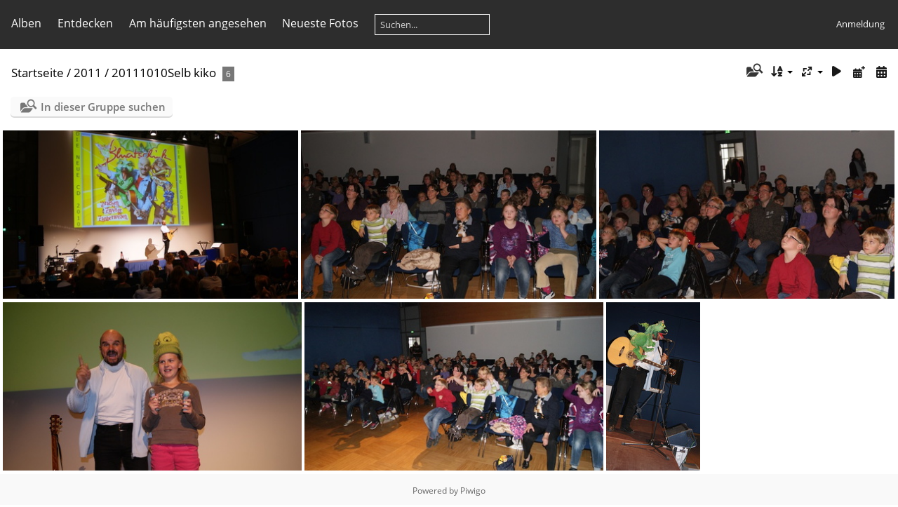

--- FILE ---
content_type: text/html; charset=utf-8
request_url: https://bluatschink.at/foto/index.php?/category/290
body_size: 4110
content:
<!DOCTYPE html>
<html lang=de dir=ltr>
<head>
<title>2011 / 20111010Selb kiko</title>
<link rel="shortcut icon" type="image/x-icon" href="themes/default/icon/favicon.ico">
<link rel="stylesheet" type="text/css" href="themes/modus/css/open-sans/open-sans.css"> <link rel="stylesheet" type="text/css" href="_data/combined/1btgjdu.css">   <link rel=canonical href="index.php?/category/290">
<meta name=viewport content="width=device-width,initial-scale=1">

<meta name="generator" content="Piwigo (aka PWG), see piwigo.org">

<meta name="description" content="2011 / 20111010Selb kiko">


<style type="text/css">
#thumbnails{text-align:justify;overflow:hidden;margin-left:1px;margin-right:5px}
#thumbnails>li{float:left;overflow:hidden;position:relative;margin-bottom:5px;margin-left:4px}#thumbnails>li>a{position:absolute;border:0}</style>
</head>

<body id=theCategoryPage class="section-categories category-290 " data-infos='{"section":"categories","category_id":"290"}'>





<aside id=menubar>
		<dl id=mbCategories>
<dt>
	<a href="index.php?/categories">Alben</a>
</dt>
<dd>
  <ul>
    <li >
      <a href="index.php?/category/1"  title="64 Fotos in 3 Unteralben">2018</a>
      <span class="menuInfoCatByChild badge" title="64 Fotos in 3 Unteralben">64</span>
      </li>
    
    <li >
      <a href="index.php?/category/23"  title="50 Fotos in 8 Unteralben">2017</a>
      <span class="menuInfoCatByChild badge" title="50 Fotos in 8 Unteralben">50</span>
      </li>
    
    <li >
      <a href="index.php?/category/22"  title="234 Fotos in 36 Unteralben">2016</a>
      <span class="menuInfoCatByChild badge" title="234 Fotos in 36 Unteralben">234</span>
      </li>
    
    <li >
      <a href="index.php?/category/21"  title="252 Fotos in 33 Unteralben">2015</a>
      <span class="menuInfoCatByChild badge" title="252 Fotos in 33 Unteralben">252</span>
      </li>
    
    <li >
      <a href="index.php?/category/20"  title="577 Fotos in 59 Unteralben">2014</a>
      <span class="menuInfoCatByChild badge" title="577 Fotos in 59 Unteralben">577</span>
      </li>
    
    <li >
      <a href="index.php?/category/19"  title="689 Fotos in 60 Unteralben">2013</a>
      <span class="menuInfoCatByChild badge" title="689 Fotos in 60 Unteralben">689</span>
      </li>
    
    <li >
      <a href="index.php?/category/18"  title="263 Fotos in 26 Unteralben">2012</a>
      <span class="menuInfoCatByChild badge" title="263 Fotos in 26 Unteralben">263</span>
      </li>
    
    <li >
      <a href="index.php?/category/17" rel="up" title="719 Fotos in 58 Unteralben">2011</a>
      <span class="menuInfoCatByChild badge" title="719 Fotos in 58 Unteralben">719</span>
    <ul>
    <li >
      <a href="index.php?/category/249"  title="5 Fotos in diesem Album">20110125Hirschegg kiko</a>
      <span class="menuInfoCat badge" title="5 Fotos in diesem Album">5</span>
      </li>
    
    <li >
      <a href="index.php?/category/250"  title="4 Fotos in diesem Album">20110126Peiting kiko</a>
      <span class="menuInfoCat badge" title="4 Fotos in diesem Album">4</span>
      </li>
    
    <li >
      <a href="index.php?/category/251"  title="3 Fotos in diesem Album">20110127Lembach kiko</a>
      <span class="menuInfoCat badge" title="3 Fotos in diesem Album">3</span>
      </li>
    
    <li >
      <a href="index.php?/category/252"  title="10 Fotos in diesem Album">20110202Dellach kiko</a>
      <span class="menuInfoCat badge" title="10 Fotos in diesem Album">10</span>
      </li>
    
    <li >
      <a href="index.php?/category/253"  title="12 Fotos in diesem Album">20110207Rettenbach kiko</a>
      <span class="menuInfoCat badge" title="12 Fotos in diesem Album">12</span>
      </li>
    
    <li >
      <a href="index.php?/category/254"  title="5 Fotos in diesem Album">20110208Suenching kiko</a>
      <span class="menuInfoCat badge" title="5 Fotos in diesem Album">5</span>
      </li>
    
    <li >
      <a href="index.php?/category/255"  title="125 Fotos in diesem Album">20110209regau kiko</a>
      <span class="menuInfoCat badge" title="125 Fotos in diesem Album">125</span>
      </li>
    
    <li >
      <a href="index.php?/category/256"  title="9 Fotos in diesem Album">20110221Amstetten kiko</a>
      <span class="menuInfoCat badge" title="9 Fotos in diesem Album">9</span>
      </li>
    
    <li >
      <a href="index.php?/category/257"  title="11 Fotos in diesem Album">20110301Kirchbichl kiko</a>
      <span class="menuInfoCat badge" title="11 Fotos in diesem Album">11</span>
      </li>
    
    <li >
      <a href="index.php?/category/258"  title="12 Fotos in diesem Album">20110302Ennsdorf kiko</a>
      <span class="menuInfoCat badge" title="12 Fotos in diesem Album">12</span>
      </li>
    
    <li >
      <a href="index.php?/category/259"  title="9 Fotos in diesem Album">20110305Voecklabruck kiko</a>
      <span class="menuInfoCat badge" title="9 Fotos in diesem Album">9</span>
      </li>
    
    <li >
      <a href="index.php?/category/260"  title="7 Fotos in diesem Album">20110307Stockerau kiko</a>
      <span class="menuInfoCat badge" title="7 Fotos in diesem Album">7</span>
      </li>
    
    <li >
      <a href="index.php?/category/261"  title="1 Foto in diesem Album">20110401Hitzendorf erko</a>
      <span class="menuInfoCat badge" title="1 Foto in diesem Album">1</span>
      </li>
    
    <li >
      <a href="index.php?/category/262"  title="6 Fotos in diesem Album">20110412Lofer kiko</a>
      <span class="menuInfoCat badge" title="6 Fotos in diesem Album">6</span>
      </li>
    
    <li >
      <a href="index.php?/category/263"  title="8 Fotos in diesem Album">20110413Sonntagberg kiko</a>
      <span class="menuInfoCat badge" title="8 Fotos in diesem Album">8</span>
      </li>
    
    <li >
      <a href="index.php?/category/264"  title="9 Fotos in diesem Album">20110414Mitterkirchen kiko</a>
      <span class="menuInfoCat badge" title="9 Fotos in diesem Album">9</span>
      </li>
    
    <li >
      <a href="index.php?/category/265"  title="11 Fotos in diesem Album">20110428BadErlach kiko</a>
      <span class="menuInfoCat badge" title="11 Fotos in diesem Album">11</span>
      </li>
    
    <li >
      <a href="index.php?/category/266"  title="12 Fotos in diesem Album">20110429Kaltenberg kiko</a>
      <span class="menuInfoCat badge" title="12 Fotos in diesem Album">12</span>
      </li>
    
    <li >
      <a href="index.php?/category/267"  title="11 Fotos in diesem Album">20110430Eberstalzell kiko</a>
      <span class="menuInfoCat badge" title="11 Fotos in diesem Album">11</span>
      </li>
    
    <li >
      <a href="index.php?/category/268"  title="23 Fotos in diesem Album">20110505Steiermark</a>
      <span class="menuInfoCat badge" title="23 Fotos in diesem Album">23</span>
      </li>
    
    <li >
      <a href="index.php?/category/269"  title="9 Fotos in diesem Album">20110507Innsbruck kiko</a>
      <span class="menuInfoCat badge" title="9 Fotos in diesem Album">9</span>
      </li>
    
    <li >
      <a href="index.php?/category/270"  title="1 Foto in diesem Album">20110522Leutasch</a>
      <span class="menuInfoCat badge" title="1 Foto in diesem Album">1</span>
      </li>
    
    <li >
      <a href="index.php?/category/271"  title="13 Fotos in diesem Album">20110526Hopfgarten kiko</a>
      <span class="menuInfoCat badge" title="13 Fotos in diesem Album">13</span>
      </li>
    
    <li >
      <a href="index.php?/category/272"  title="15 Fotos in diesem Album">20110528Linz kiko</a>
      <span class="menuInfoCat badge" title="15 Fotos in diesem Album">15</span>
      </li>
    
    <li >
      <a href="index.php?/category/273"  title="4 Fotos in diesem Album">20110529Missen kiko</a>
      <span class="menuInfoCat badge" title="4 Fotos in diesem Album">4</span>
      </li>
    
    <li >
      <a href="index.php?/category/274"  title="7 Fotos in diesem Album">20110607KleinStPaul kiko</a>
      <span class="menuInfoCat badge" title="7 Fotos in diesem Album">7</span>
      </li>
    
    <li >
      <a href="index.php?/category/275"  title="7 Fotos in diesem Album">20110608Dellach kiko</a>
      <span class="menuInfoCat badge" title="7 Fotos in diesem Album">7</span>
      </li>
    
    <li >
      <a href="index.php?/category/276"  title="8 Fotos in diesem Album">20110609Kaprun kiko</a>
      <span class="menuInfoCat badge" title="8 Fotos in diesem Album">8</span>
      </li>
    
    <li >
      <a href="index.php?/category/277"  title="9 Fotos in diesem Album">20110610Leiben kiko</a>
      <span class="menuInfoCat badge" title="9 Fotos in diesem Album">9</span>
      </li>
    
    <li >
      <a href="index.php?/category/278"  title="7 Fotos in diesem Album">20110617Steinach kiko</a>
      <span class="menuInfoCat badge" title="7 Fotos in diesem Album">7</span>
      </li>
    
    <li >
      <a href="index.php?/category/279"  title="15 Fotos in diesem Album">20110619Axams kiko</a>
      <span class="menuInfoCat badge" title="15 Fotos in diesem Album">15</span>
      </li>
    
    <li >
      <a href="index.php?/category/280"  title="6 Fotos in diesem Album">20110623Ehrenberg kiko</a>
      <span class="menuInfoCat badge" title="6 Fotos in diesem Album">6</span>
      </li>
    
    <li >
      <a href="index.php?/category/281"  title="11 Fotos in diesem Album">20110701Ludesch kiko</a>
      <span class="menuInfoCat badge" title="11 Fotos in diesem Album">11</span>
      </li>
    
    <li >
      <a href="index.php?/category/282"  title="14 Fotos in diesem Album">20110709Woergl kiko</a>
      <span class="menuInfoCat badge" title="14 Fotos in diesem Album">14</span>
      </li>
    
    <li >
      <a href="index.php?/category/283"  title="26 Fotos in diesem Album">20110729Immenstadt erko</a>
      <span class="menuInfoCat badge" title="26 Fotos in diesem Album">26</span>
      </li>
    
    <li >
      <a href="index.php?/category/284"  title="9 Fotos in diesem Album">20110811Reutte kiko</a>
      <span class="menuInfoCat badge" title="9 Fotos in diesem Album">9</span>
      </li>
    
    <li >
      <a href="index.php?/category/285"  title="10 Fotos in diesem Album">20110812Schmiedleithen kiko</a>
      <span class="menuInfoCat badge" title="10 Fotos in diesem Album">10</span>
      </li>
    
    <li >
      <a href="index.php?/category/286"  title="6 Fotos in diesem Album">20110813Schweinbach kiko</a>
      <span class="menuInfoCat badge" title="6 Fotos in diesem Album">6</span>
      </li>
    
    <li >
      <a href="index.php?/category/287"  title="7 Fotos in diesem Album">20110815Ambras kiko</a>
      <span class="menuInfoCat badge" title="7 Fotos in diesem Album">7</span>
      </li>
    
    <li >
      <a href="index.php?/category/288"  title="2 Fotos in diesem Album">20110901Ehrenberg kiko</a>
      <span class="menuInfoCat badge" title="2 Fotos in diesem Album">2</span>
      </li>
    
    <li >
      <a href="index.php?/category/289"  title="6 Fotos in diesem Album">20110902Hitzendorf kiko</a>
      <span class="menuInfoCat badge" title="6 Fotos in diesem Album">6</span>
      </li>
    
    <li class="selected">
      <a href="index.php?/category/290"  title="6 Fotos in diesem Album">20111010Selb kiko</a>
      <span class="menuInfoCat badge" title="6 Fotos in diesem Album">6</span>
      </li>
    
    <li >
      <a href="index.php?/category/291"  title="6 Fotos in diesem Album">20111011Woergl kiko</a>
      <span class="menuInfoCat badge" title="6 Fotos in diesem Album">6</span>
      </li>
    
    <li >
      <a href="index.php?/category/292"  title="1 Foto in diesem Album">20111014KleinStPaul erko</a>
      <span class="menuInfoCat badge" title="1 Foto in diesem Album">1</span>
      </li>
    
    <li >
      <a href="index.php?/category/293"  title="1 Foto in diesem Album">20111015Dellach erko</a>
      <span class="menuInfoCat badge" title="1 Foto in diesem Album">1</span>
      </li>
    
    <li >
      <a href="index.php?/category/294"  title="9 Fotos in diesem Album">20111018BadIschl kiko</a>
      <span class="menuInfoCat badge" title="9 Fotos in diesem Album">9</span>
      </li>
    
    <li >
      <a href="index.php?/category/295"  title="6 Fotos in diesem Album">20111019Ebensee kiko</a>
      <span class="menuInfoCat badge" title="6 Fotos in diesem Album">6</span>
      </li>
    
    <li >
      <a href="index.php?/category/296"  title="6 Fotos in diesem Album">20111020Ulmerfeld kiko</a>
      <span class="menuInfoCat badge" title="6 Fotos in diesem Album">6</span>
      </li>
    
    <li >
      <a href="index.php?/category/297"  title="14 Fotos in diesem Album">20111025Westendorf erko</a>
      <span class="menuInfoCat badge" title="14 Fotos in diesem Album">14</span>
      </li>
    
    <li >
      <a href="index.php?/category/298"  title="9 Fotos in diesem Album">20111027Sierning kiko</a>
      <span class="menuInfoCat badge" title="9 Fotos in diesem Album">9</span>
      </li>
    
    <li >
      <a href="index.php?/category/299"  title="4 Fotos in diesem Album">20111030Ebsl erko</a>
      <span class="menuInfoCat badge" title="4 Fotos in diesem Album">4</span>
      </li>
    
    <li >
      <a href="index.php?/category/300"  title="51 Fotos in diesem Album">20111031Bezau kiko</a>
      <span class="menuInfoCat badge" title="51 Fotos in diesem Album">51</span>
      </li>
    
    <li >
      <a href="index.php?/category/301"  title="9 Fotos in diesem Album">20111103Spatzenhausen kiko</a>
      <span class="menuInfoCat badge" title="9 Fotos in diesem Album">9</span>
      </li>
    
    <li >
      <a href="index.php?/category/302"  title="6 Fotos in diesem Album">20111111Kufstein kiko</a>
      <span class="menuInfoCat badge" title="6 Fotos in diesem Album">6</span>
      </li>
    
    <li >
      <a href="index.php?/category/303"  title="3 Fotos in diesem Album">20111112Stockerau erko</a>
      <span class="menuInfoCat badge" title="3 Fotos in diesem Album">3</span>
      </li>
    
    <li >
      <a href="index.php?/category/304"  title="5 Fotos in diesem Album">20111120Langenzersdorf kiko</a>
      <span class="menuInfoCat badge" title="5 Fotos in diesem Album">5</span>
      </li>
    
    <li >
      <a href="index.php?/category/305"  title="85 Fotos in diesem Album">20111209Absam Adventskonzert</a>
      <span class="menuInfoCat badge" title="85 Fotos in diesem Album">85</span>
      </li>
    
    <li >
      <a href="index.php?/category/306"  title="13 Fotos in diesem Album">20110303BadBayersoien kiko</a>
      <span class="menuInfoCat badge" title="13 Fotos in diesem Album">13</span>
      </li>
    </ul></li>
    <li >
      <a href="index.php?/category/16"  title="494 Fotos in 65 Unteralben">2010</a>
      <span class="menuInfoCatByChild badge" title="494 Fotos in 65 Unteralben">494</span>
      </li>
    
    <li >
      <a href="index.php?/category/15"  title="222 Fotos in 17 Unteralben">2009</a>
      <span class="menuInfoCatByChild badge" title="222 Fotos in 17 Unteralben">222</span>
      </li>
    
    <li >
      <a href="index.php?/category/14"  title="1450 Fotos in 60 Unteralben">2008</a>
      <span class="menuInfoCatByChild badge" title="1450 Fotos in 60 Unteralben">1450</span>
      </li>
    
    <li >
      <a href="index.php?/category/13"  title="199 Fotos in 11 Unteralben">2007</a>
      <span class="menuInfoCatByChild badge" title="199 Fotos in 11 Unteralben">199</span>
  </li></ul>

	<p class="totalImages">5213 Fotos</p>
</dd>
	</dl>
		<dl id=mbSpecials>
<dt><a>Entdecken</a></dt>
<dd>
	<ul><li><a href="index.php?/most_visited" title="Die meist angesehenen Fotos anzeigen">Am häufigsten angesehen</a></li><li><a href="index.php?/recent_pics" title="Die neuesten Fotos anzeigen">Neueste Fotos</a></li><li><a href="index.php?/recent_cats" title="Kürzlich aktualisierte Alben anzeigen">Neueste Alben</a></li><li><a href="random.php" title="Fotos im Zufallsmodus anzeigen" rel="nofollow">Zufällige Fotos</a></li><li><a href="index.php?/created-monthly-calendar" title="Jeden Tag mit Fotos anzeigen, gegliedert nach Monat" rel="nofollow">Kalender</a></li><hr><li><a href="tags.php" title="Alle verfügbaren Schlagworte anzeigen">Schlagworte</a> (0)</li><li><a href="search.php" title="Suchen" rel="search">Suchen</a></li><li><a href="about.php" title="Über Piwigo">Info</a></li><li><a href="notification.php" title="RSS-Feed" rel="nofollow">RSS-Feed</a></li></ul>
</dd>

	</dl>
	<dl id="mbMostVisited"><dt><a href="index.php?/most_visited" title="Die meist angesehenen Fotos anzeigen">Am häufigsten angesehen</a></dt></dl>
<dl><dt><a href="index.php?/recent_pics" title="Die neuesten Fotos anzeigen">Neueste Fotos</a></dt></dl>
<dl style="float:none">
	<form style="margin:0;display:inline" action="qsearch.php" method=get id=quicksearch onsubmit="return this.q.value!='';">
		<input type="text" name=q id=qsearchInput placeholder="Suchen..." >
	</form>
</dl>
<dl style="float:right;margin-top:3px">
	<dt style="font-size:100%;font-weight:normal;padding-left:15px"><a href="identification.php" rel=nofollow>Anmeldung</a></dt>
	<dd style="right:0">
		<ul>
		<li><a href="identification.php" rel="nofollow">Anmeldung</a></li>
		<li><a href="password.php" title="Passwort vergessen?" rel="nofollow">Passwort vergessen?</a></li>
		</ul>
<form method=post action="identification.php" id=quickconnect><fieldset><legend>Schnelle Anmeldung</legend><p><label for=userX>Benutzername</label><br><input type=text name=username id=userX value="" style="width:99%"></p><p><label for=passX>Passwort</label><br><input type=password name=password id=passX style="width:99%"></p><p><label>Auto-Login&nbsp;<input type=checkbox name=remember_me value=1></label></p><p><input type=hidden name=redirect value="%2Ffoto%2Findex.php%3F%2Fcategory%2F290"><input type=submit name=login value="Absenden"></p></fieldset></form>
	</dd>
</dl>

</aside>
<a id="menuSwitcher" class="pwg-button" title="Menü"><span class="pwg-icon pwg-icon-menu"></span></a>




<div id="content" class="content contentWithMenu">
<div class="titrePage">
	<a id=albumActionsSwitcher class=pwg-button><span class="pwg-icon pwg-icon-ellipsis"></span></a><ul class="categoryActions">
    <li id="cmdSearchInSet"><a href="search.php?cat_id=290" title="In dieser Gruppe suchen" class="pwg-state-default pwg-button" rel="nofollow">
      <span class="gallery-icon-search-folder"></span><span class="pwg-button-text">In dieser Gruppe suchen</span>
    </a></li>


		<li><a id="sortOrderLink" title="Sortierreihenfolge" class="pwg-state-default pwg-button" rel="nofollow"><span class="pwg-icon pwg-icon-sort"></span><span class="pwg-button-text">Sortierreihenfolge</span></a><div id="sortOrderBox" class="switchBox"><div class="switchBoxTitle">Sortierreihenfolge</div><span style="visibility:hidden">&#x2714; </span><a href="index.php?/category/290&amp;image_order=0" rel="nofollow">Standard</a><br><span style="visibility:hidden">&#x2714; </span><a href="index.php?/category/290&amp;image_order=1" rel="nofollow">Bildname, A &rarr; Z</a><br><span style="visibility:hidden">&#x2714; </span><a href="index.php?/category/290&amp;image_order=2" rel="nofollow">Bildname, Z &rarr; A</a><br><span style="visibility:hidden">&#x2714; </span><a href="index.php?/category/290&amp;image_order=3" rel="nofollow">Aufnahmedatum, neu &rarr; alt</a><br><span style="visibility:hidden">&#x2714; </span><a href="index.php?/category/290&amp;image_order=4" rel="nofollow">Aufnahmedatum, alt &rarr; neu</a><br><span>&#x2714; </span>Veröffentlichungsdatum, neu &rarr; alt<br><span style="visibility:hidden">&#x2714; </span><a href="index.php?/category/290&amp;image_order=6" rel="nofollow">Veröffentlichungsdatum, alt &rarr; neu</a><br><span style="visibility:hidden">&#x2714; </span><a href="index.php?/category/290&amp;image_order=9" rel="nofollow">Besuche, hoch &rarr; niedrig</a><br><span style="visibility:hidden">&#x2714; </span><a href="index.php?/category/290&amp;image_order=10" rel="nofollow">Besuche, niedrig &rarr; hoch</a></div></li>
		<li><a id="derivativeSwitchLink" title="Bildgrößen" class="pwg-state-default pwg-button" rel="nofollow"><span class="pwg-icon pwg-icon-sizes"></span><span class="pwg-button-text">Bildgrößen</span></a><div id="derivativeSwitchBox" class="switchBox"><div class="switchBoxTitle">Bildgrößen</div><span style="visibility:hidden">&#x2714; </span><a href="index.php?/category/290&amp;display=square" rel="nofollow">quadratisch</a><br><span style="visibility:hidden">&#x2714; </span><a href="index.php?/category/290&amp;display=thumb" rel="nofollow">Vorschaubild</a><br><span>&#x2714; </span>winzig<br><span style="visibility:hidden">&#x2714; </span><a href="index.php?/category/290&amp;display=xsmall" rel="nofollow">ziemlich klein</a><br><span style="visibility:hidden">&#x2714; </span><a href="index.php?/category/290&amp;display=small" rel="nofollow">klein</a><br><span style="visibility:hidden">&#x2714; </span><a href="index.php?/category/290&amp;display=medium" rel="nofollow">mittel</a><br><span style="visibility:hidden">&#x2714; </span><a href="index.php?/category/290&amp;display=large" rel="nofollow">groß</a></div></li>

		<li id="cmdSlideshow"><a href="picture.php?/2628/category/290&amp;slideshow=" title="Diashow" class="pwg-state-default pwg-button" rel="nofollow"><span class="pwg-icon pwg-icon-slideshow"></span><span class="pwg-button-text">Diashow</span></a></li>
		<li><a href="index.php?/category/290/posted-monthly-list" title="Fotos nach Veröffentlichungsdatum anzeigen" class="pwg-state-default pwg-button" rel="nofollow"><span class="pwg-icon pwg-icon-calendar"></span><span class="pwg-button-text">Kalender</span></a></li>
		<li><a href="index.php?/category/290/created-monthly-list" title="Fotos nach Aufnahmedatum anzeigen" class="pwg-state-default pwg-button" rel="nofollow"><span class="pwg-icon pwg-icon-camera-calendar"></span><span class="pwg-button-text">Kalender</span></a></li>
	</ul>

<div id="breadcrumb">
  <h2><a href="/foto/">Startseite</a> / <a href="index.php?/category/17">2011</a> / <a href="index.php?/category/290">20111010Selb kiko</a>
    <span class="badge nb_items">6</span>  </h2>


</div>



</div>





<div class="action-buttons">

  <div class="mcs-side-results search-in-set-button">
    <div>
      <p><a href="search.php?cat_id=290" class="gallery-icon-search-folder" rel="nofollow">In dieser Gruppe suchen</a></p>
    </div>
  </div>

</div>






<div class="loader"><img src="themes/default/images/ajax_loader.gif"></div>

<ul class="thumbnails" id="thumbnails">
  <li class="path-ext-jpg file-ext-jpg" style=width:426px;height:240px><a href="picture.php?/2628/category/290"><img src="_data/i/galleries/2011/20111010Selb_kiko/DSC04771-xs.JPG" width=426 height=240 alt="DSC04771"></a><div class=overDesc>DSC04771</div></li>
<li class="path-ext-jpg file-ext-jpg" style=width:426px;height:240px><a href="picture.php?/2629/category/290"><img src="_data/i/galleries/2011/20111010Selb_kiko/DSC04779-xs.JPG" width=426 height=240 alt="DSC04779"></a><div class=overDesc>DSC04779</div></li>
<li class="path-ext-jpg file-ext-jpg" style=width:426px;height:240px><a href="picture.php?/2630/category/290"><img src="_data/i/galleries/2011/20111010Selb_kiko/DSC04780-xs.JPG" width=426 height=240 alt="DSC04780"></a><div class=overDesc>DSC04780</div></li>
<li class="path-ext-jpg file-ext-jpg" style=width:426px;height:240px><a href="picture.php?/2631/category/290"><img src="_data/i/galleries/2011/20111010Selb_kiko/DSC04781-xs.JPG" width=426 height=240 alt="DSC04781"></a><div class=overDesc>DSC04781</div></li>
<li class="path-ext-jpg file-ext-jpg" style=width:426px;height:240px><a href="picture.php?/2632/category/290"><img src="_data/i/galleries/2011/20111010Selb_kiko/DSC04782-xs.JPG" width=426 height=240 alt="DSC04782"></a><div class=overDesc>DSC04782</div></li>
<li class="path-ext-jpg file-ext-jpg" style=width:134px;height:240px><a href="picture.php?/2633/category/290"><img src="_data/i/galleries/2011/20111010Selb_kiko/DSC04783-2s.jpg" width=134 height=240 alt="DSC04783"></a><div class=overDesc>DSC04783</div></li>

</ul>


</div><div id="copyright">
	Powered by	<a href="https://de.piwigo.org">Piwigo</a>
	
<script type="text/javascript" src="_data/combined/12c0zkn.js"></script>
<script type="text/javascript">//<![CDATA[

var h = jQuery("#theHeader div.banner").css("height");
		var d = jQuery("#menuSwitcher").css("padding-top");

		jQuery(document).ready(function(){
			if( jQuery('#theHeader div.banner').is(':visible') && jQuery("body").css("display") == "flex"){
				jQuery("#menuSwitcher").css("padding-top",parseInt(h)+parseInt(d));
			};
		});
rvgtProcessor=new RVGThumbs({hMargin:4,rowHeight:240});
try{document.cookie="caps="+(window.devicePixelRatio?window.devicePixelRatio:1)+"x"+document.documentElement.clientWidth+"x"+document.documentElement.clientHeight+";path=/foto/"}catch(er){document.cookie="caps=1x1x1x"+err.message;}
(window.SwitchBox=window.SwitchBox||[]).push("#sortOrderLink", "#sortOrderBox");
(window.SwitchBox=window.SwitchBox||[]).push("#derivativeSwitchLink", "#derivativeSwitchBox");
//]]></script>
<script type="text/javascript">
(function() {
var s,after = document.getElementsByTagName('script')[document.getElementsByTagName('script').length-1];
s=document.createElement('script'); s.type='text/javascript'; s.async=true; s.src='_data/combined/1q9yb42.js';
after = after.parentNode.insertBefore(s, after);
})();
</script>
</div></body>
</html>